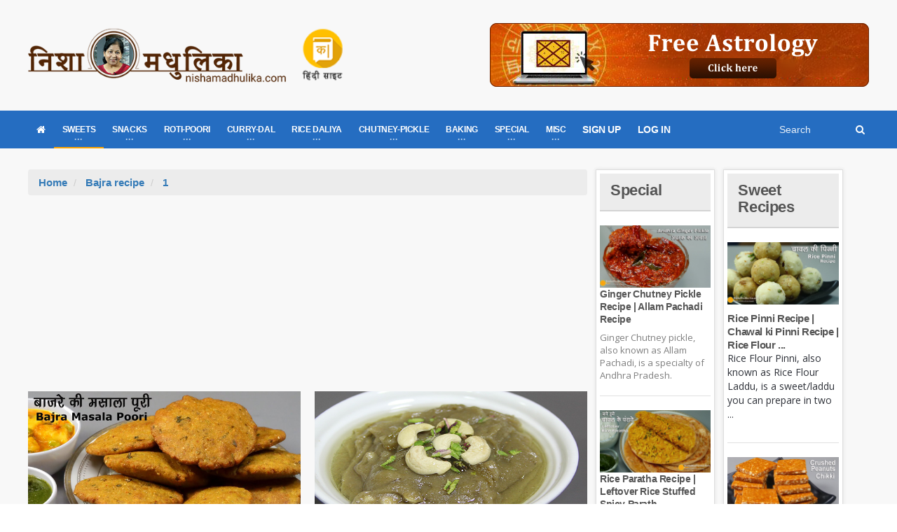

--- FILE ---
content_type: text/html; charset=utf-8
request_url: https://www.google.com/recaptcha/api2/aframe
body_size: 264
content:
<!DOCTYPE HTML><html><head><meta http-equiv="content-type" content="text/html; charset=UTF-8"></head><body><script nonce="0n7hmfIhuoIIYOnLx-qPIA">/** Anti-fraud and anti-abuse applications only. See google.com/recaptcha */ try{var clients={'sodar':'https://pagead2.googlesyndication.com/pagead/sodar?'};window.addEventListener("message",function(a){try{if(a.source===window.parent){var b=JSON.parse(a.data);var c=clients[b['id']];if(c){var d=document.createElement('img');d.src=c+b['params']+'&rc='+(localStorage.getItem("rc::a")?sessionStorage.getItem("rc::b"):"");window.document.body.appendChild(d);sessionStorage.setItem("rc::e",parseInt(sessionStorage.getItem("rc::e")||0)+1);localStorage.setItem("rc::h",'1769427602276');}}}catch(b){}});window.parent.postMessage("_grecaptcha_ready", "*");}catch(b){}</script></body></html>